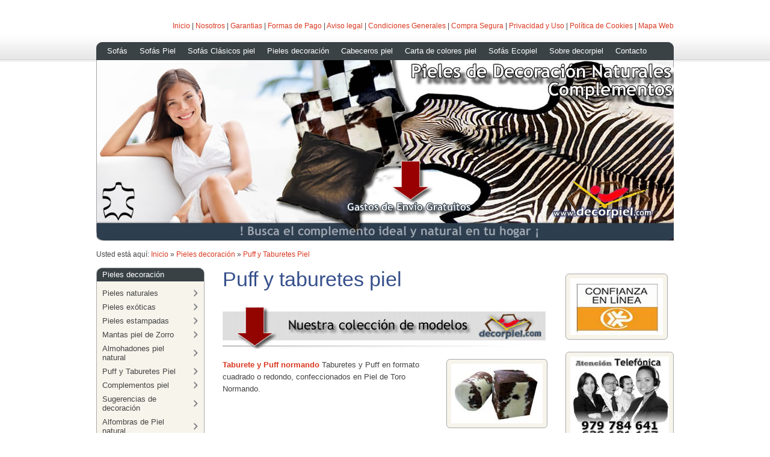

--- FILE ---
content_type: text/html; charset=ISO-8859-1
request_url: https://decorpiel.com/pieles-decoracion/puff-y-taburetes-piel/index.php
body_size: 5345
content:
<!DOCTYPE html PUBLIC "-//W3C//DTD XHTML 1.0 Transitional//EN" "http://www.w3.org/TR/xhtml1/DTD/xhtml1-transitional.dtd">

<html xmlns="http://www.w3.org/1999/xhtml" xml:lang="es" lang="es">
<head>
<title>Puff y taburetes piel</title>
<meta http-equiv="X-UA-Compatible" content="IE=EmulateIE7"/>
<meta http-equiv="content-type" content="text/html; charset=ISO-8859-1"/>
<meta http-equiv="expires" content="0"/>
<meta name="author" content="Fabricantes desde 1945. En Internet desde 1998. Pioneros en la Red. Sof&aacute; Piel Elatimin, S.L. - Madrid. ES"/>
<meta name="description" content="Taburetes en estilos de siempre para decorar de manera natural en tu hogar."/>
<meta name="keywords" lang="es" content="Sofas,sof&aacute;s,sofa,sof&aacute;,sofas modernos,sofa de piel,sofas piel,sofas modernos,butacas giratorias,sofas clasicos,sofas tela,sofas de tela,decorpiel,chaiselongue piel,sofa club,sillon, sillonpiel,sofas de piel,sofas chester, sofas chaiselongue,sofas clasicos,chaise,piel clasico,piel de zorro,sillon piel,clasicos,pieles de decoracion,tiendas online sofas piel."/>
<meta name="generator" content="web to date 6.0"/>
<link rel="stylesheet" type="text/css" href="https://decorpiel.com/assets/sf.css+sd.css+sc.css+ssb.css+scal.css+smenu.css.pagespeed.cc.m_gFSjDBcp.css"/>





<!--[if IE 6]><link rel="stylesheet" type="text/css" href="../../assets/smenuie6.css" /><![endif]-->
<link rel="shortcut icon" href="https://decorpiel.com/images/favicon.ico"/>
<script type="text/javascript">//<![CDATA[
var SERVICESCRIPT='../../s2dservice.php';
//]]></script>
<script type="text/javascript">//<![CDATA[
var open_connections=0;function http_connection(uid){var http_obj;var id;var axajmode;id=uid;if(navigator.appName=="Microsoft Internet Explorer"&&navigator.appVersion.indexOf("Opera")==-1){try{http_obj=new ActiveXObject("Microsoft.XMLHTTP");}catch(e){try{http_obj=new XMLHttpRequest();}catch(e){}}}else
http_obj=new XMLHttpRequest();this.submit=function(){if(!http_obj)return true;if(document.getElementById('submitbutton'+id))document.getElementById('submitbutton'+id).style.visibility='hidden';if(document.getElementById('submitmemobutton'+id))document.getElementById('submitmemobutton'+id).style.visibility='hidden';document.getElementsByTagName('body')[0].style.cursor='wait';open_connections++;f=document.forms['putform'+id];query='';for(i=0;i<f.elements.length;i++)if(f.elements[i].type=="checkbox"&&f.elements[i].checked||f.elements[i].type!='checkbox')query+=f.elements[i].name+'='+escape(f.elements[i].value)+'&';query+='memo='+memo;http_obj.open('post',SERVICESCRIPT,true);http_obj.setRequestHeader("Content-type","application/x-www-form-urlencoded");http_obj.setRequestHeader("Content-length",query.length);http_obj.setRequestHeader("Connection","close");http_obj.onreadystatechange=recieve;http_obj.send(query);return false;}
function recieve(){if(http_obj.readyState==4){var response=http_obj.responseText;values=response.split(';');open_connections--;if(!open_connections)document.getElementsByTagName('body')[0].style.cursor='auto';if(document.getElementById('submitbutton'+id))document.getElementById('submitbutton'+id).style.visibility='visible';if(document.getElementById('submitmemobutton'+id))document.getElementById('submitmemobutton'+id).style.visibility='visible';if(values[0]=='1'){document.getElementById('basketquantity').firstChild.data=values[2];document.getElementById('baskettotal').firstChild.data=values[3];alert(unescape(values[1]));}else if(values[0]=='0')alert(unescape(values[1]));else
alert(response);}}}var http=new Array();
//]]></script>


<script type="text/javascript" src="https://decorpiel.com/assets/jq.js.pagespeed.jm.fJ_6UN6xpQ.js"></script>
<script type="text/javascript">//<![CDATA[
(function($){$.fn.dropMenu=function(settings){var config={'speed':150};if(settings)$.extend(config,settings);var audio=$('#menuaudio').get(0);this.each(function(){$(this).children('ul:eq(0)').children('li').hover(function(){$(this).find('li a').stop().css({paddingTop:0,paddingBottom:0});$(this).addClass('hover');$(this).find('li a').animate({paddingTop:6,paddingBottom:6},{duration:config.speed});},function(){$(this).removeClass('hover');});});return this;};})(jQuery);
//]]></script>

<script type="text/javascript">//<![CDATA[
$(document).ready(function(){$("#menu").dropMenu();$('#searchcriteria').focus(function(){if(this.value==this.defaultValue)this.value='';}).blur(function(){if(this.value=='')this.value=this.defaultValue;});});
//]]></script>





</head>

<body>

<script type="text/javascript">//<![CDATA[
var gaJsHost=(("https:"==document.location.protocol)?"https://ssl.":"http://www.");document.write(unescape("%3Cscript src='"+gaJsHost+"google-analytics.com/ga.js' type='text/javascript'%3E%3C/script%3E"));
//]]></script>

<script type="text/javascript">//<![CDATA[
var pageTracker=_gat._getTracker('UA-851504-1');pageTracker._setDomainName("none");pageTracker._setAllowLinker(true);pageTracker._initData();pageTracker._trackPageview();
//]]></script>
<div id="topcontainer">

<div id="topbox">

<div id="common">
<a href="../../index.php">Inicio</a>
| <a href="../../nosotros.php">Nosotros</a>
| <a href="../../garantias.php">Garantias</a>
| <a href="../../formas-de-pago.php">Formas de Pago</a>
| <a href="../../aviso-legal.php">Aviso legal</a>
| <a href="../../condiciones-generales.php">Condiciones Generales</a>
| <a href="../../compra-segura.php">Compra Segura</a>
| <a href="../../privacidad-y-uso.php">Privacidad y Uso</a>
| <a href="../../politica-de-cookies.php">Pol&iacute;tica de Cookies</a>
| <a href="../../mapa-web.php">Mapa Web</a>
</div>

<div id="menu">

<ul>
		<li>
		<a href="../../sofas/index.php">Sof&aacute;s</a>
						
							</li>
		<li>
		<a href="../../sofas-piel/index.php">Sof&aacute;s Piel</a>
						
																				<ul>
										<li>
						<a href="../../sofas-piel/sofas-moderno-piel/index.php">Sof&aacute;s Moderno piel</a>
					</li>		
													<li>
						<a href="../../sofas-piel/chaise-longue-cuero/index.php">Chaise Longue cuero</a>
					</li>		
													<li>
						<a href="../../sofas-piel/sillones-relax-piel/index.php">Sillones Relax piel</a>
					</li>		
													<li>
						<a href="../../sofas-piel/sillones-piel-o-cuero/index.php">Sillones piel o cuero</a>
					</li>		
													<li>
						<a href="../../sofas-piel/sofas-piel-cama/index.php">Sof&aacute;s piel cama</a>
					</li>		
													<li>
						<a href="../../sofas-piel/puff-piel-modernos/index.php">Puff piel modernos</a>
					</li>		
													<li>
						<a href="../../sofas-piel/sofas-clasicos-piel/index.php">Sof&aacute;s Clasicos piel</a>
					</li>		
													<li>
						<a href="../../sofas-piel/linea-piel-chester/index.php">L&iacute;nea Piel Chester</a>
					</li>		
													<li>
						<a href="../../sofas-piel/peticion-muestras-y-fotos/index.php">Petici&oacute;n muestras y fotos</a>
					</li>		
										</ul>
				</li>
		<li>
		<a href="../../sofas-clasicos-piel/index.php">Sof&aacute;s Cl&aacute;sicos piel</a>
						
																				<ul>
										<li>
						<a href="../../sofas-clasicos-piel/sillones-oficina-y-despacho/index.php">Sillones oficina y despacho</a>
					</li>		
										</ul>
				</li>
		<li>
		<a href="../index.php">Pieles decoraci&oacute;n</a>
						
																				<ul>
										<li>
						<a href="../pieles-naturales/index.php">Pieles naturales</a>
					</li>		
													<li>
						<a href="../pieles-exoticas/index.php">Pieles ex&oacute;ticas</a>
					</li>		
													<li>
						<a href="../pieles-estampadas/index.php">Pieles estampadas</a>
					</li>		
													<li>
						<a href="../mantas-piel-de-zorro/default.php">Mantas piel de Zorro</a>
					</li>		
													<li>
						<a href="../almohadones-piel-natural/index.php">Almohadones piel natural</a>
					</li>		
													<li>
						<a href="./index.php">Puff y Taburetes Piel</a>
					</li>		
													<li>
						<a href="../complementos-piel/index.php">Complementos piel</a>
					</li>		
													<li>
						<a href="../sugerencias-de-decoracion/index.php">Sugerencias de decoraci&oacute;n</a>
					</li>		
													<li>
						<a href="../alfombras-de-piel-natural/index.php">Alfombras de Piel natural</a>
					</li>		
													<li>
						<a href="../contacto/index.php">Contacto</a>
					</li>		
										</ul>
				</li>
		<li>
		<a href="../../cabeceros-piel/index.php">Cabeceros piel</a>
						
							</li>
		<li>
		<a href="../../carta-de-colores-piel/index.php">Carta de colores piel</a>
						
																				<ul>
										<li>
						<a href="../../carta-de-colores-piel/vaca-rectificada-a/index.php">Vaca Rectificada A.</a>
					</li>		
													<li>
						<a href="../../carta-de-colores-piel/vaca-gruesa-b/index.php">Vaca Gruesa B</a>
					</li>		
													<li>
						<a href="../../carta-de-colores-piel/vaca-plena-flor-c/index.php">Vaca Plena Flor C</a>
					</li>		
													<li>
						<a href="../../carta-de-colores-piel/vaca-p-flor-anilina-d/index.php">Vaca P Flor Anilina D</a>
					</li>		
													<li>
						<a href="../../carta-de-colores-piel/vaca-flor-patinada-d/index.php">Vaca Flor Patinada D</a>
					</li>		
													<li>
						<a href="../../carta-de-colores-piel/vaca-anilina-plena-flor-e-premium/index.php">Vaca Anilina Plena Flor E. Premium</a>
					</li>		
													<li>
						<a href="../../carta-de-colores-piel/pieles-de-cabra-anilina/index.php">Pieles de Cabra Anilina</a>
					</li>		
													<li>
						<a href="../../carta-de-colores-piel/pieles-cordero-serie-c/index.php">Pieles Cordero Serie C</a>
					</li>		
													<li>
						<a href="../../carta-de-colores-piel/bufalo-rectif-serie-b/index.php">B&uacute;falo rectif. Serie B</a>
					</li>		
										</ul>
				</li>
		<li>
		<a href="../../sofas-ecopiel/index.php">Sof&aacute;s Ecopiel</a>
						
																				<ul>
										<li>
						<a href="../../sofas-ecopiel/chaise-longue-en-ecopiel/index.php">Chaise Longue en Ecopiel</a>
					</li>		
													<li>
						<a href="../../sofas-ecopiel/sofas-modernos/index.php">Sof&aacute;s modernos</a>
					</li>		
													<li>
						<a href="../../sofas-ecopiel/sofas-chester-en-ecopiel/index.php">Sof&aacute;s Chester en ecopiel</a>
					</li>		
													<li>
						<a href="../../sofas-ecopiel/consulta-sofa-chester-victoriano/index.php">Consulta Sof&aacute; Chester Victoriano</a>
					</li>		
													<li>
						<a href="../../sofas-ecopiel/atencion-al-cliente/index.php">Atenci&oacute;n al Cliente</a>
					</li>		
										</ul>
				</li>
		<li>
		<a href="../../sobre-decorpiel/index.php">Sobre decorpiel</a>
						
																				<ul>
										<li>
						<a href="../../sobre-decorpiel/contacto/index.php">Contacto</a>
					</li>		
													<li>
						<a href="../../sobre-decorpiel/nosotros/index.php">Nosotros</a>
					</li>		
													<li>
						<a href="../../sobre-decorpiel/compra-segura/index.html">Compra Segura</a>
					</li>		
													<li>
						<a href="../../sobre-decorpiel/atencion-al-cliente/index.php">Atenci&oacute;n al Cliente</a>
					</li>		
													<li>
						<a href="../../sobre-decorpiel/horarios-tienda/index.php">Horarios tienda</a>
					</li>		
													<li>
						<a href="../../sobre-decorpiel/formas-de-pago/index.php">Formas de Pago</a>
					</li>		
													<li>
						<a href="../../sobre-decorpiel/plazos-de-entrega/index.php">Plazos de entrega</a>
					</li>		
													<li>
						<a href="../../sobre-decorpiel/garantias/index.php">Garant&iacute;as</a>
					</li>		
													<li>
						<a href="../../sobre-decorpiel/como-comprar/index.php">C&oacute;mo comprar</a>
					</li>		
													<li>
						<a href="../../sobre-decorpiel/seguimiento-de-pedidos/index.php">Seguimiento de pedidos</a>
					</li>		
													<li>
						<a href="../../sobre-decorpiel/el-porque-de-nuestros-precios/index.php">El porqu&eacute; de nuestros precios</a>
					</li>		
													<li>
						<a href="../../sobre-decorpiel/preguntas-frecuentes/index.php">Preguntas frecuentes</a>
					</li>		
													<li>
						<a href="../../sobre-decorpiel/glosario-calidades-piel/index.php">Glosario calidades piel</a>
					</li>		
													<li>
						<a href="../../sobre-decorpiel/aviso-legal-privacidad-y-uso/index.php">Aviso Legal, Privacidad y Uso</a>
					</li>		
													<li>
						<a href="../../sobre-decorpiel/condic-generales-de-compra/index.php">Condic. Generales. de Compra</a>
					</li>		
													<li>
						<a href="../../sobre-decorpiel/politica-de-cookies/index.html">Pol&iacute;tica de Cookies</a>
					</li>		
													<li>
						<a href="../../sobre-decorpiel/nuestra-historia-en-la-red/index.php">Nuestra historia en la Red</a>
					</li>		
													<li>
						<a href="../../sobre-decorpiel/mapa-web/index.php">Mapa web</a>
					</li>		
													<li>
						<a href="../../sobre-decorpiel/newsletter/index.php">Newsletter</a>
					</li>		
													<li>
						<a href="../../sobre-decorpiel/discapacidad-tv/index.html">Discapacidad TV.</a>
					</li>		
													<li>
						<a href="../../sobre-decorpiel/celicalia---canal-tv-celiacos/index.html">Celicalia - Canal TV Celiacos.</a>
					</li>		
													<li>
						<a href="../../sobre-decorpiel/outlet/index.php">Outlet</a>
					</li>		
													<li>
						<a href="../../sobre-decorpiel/web-amigas/index.php">Web amigas</a>
					</li>		
										</ul>
				</li>
		<li>
		<a href="../../contacto/index.php">Contacto</a>
						
							</li>
	</ul>

		
</div>

</div>

</div>


<div id="eyecatcher">

<div id="logo">

																					<img src="../../images/plg4.jpg" width="960" height="300" alt="" border="0">															</div>
<!--
<div class="imageborder" ></div>
<div class="imageshadow" ></div>
-->
</div>




<div id="youarehere">

Usted está aquí:

<a href="../../index.php">Inicio</a>

&raquo; <a href="../index.php">Pieles decoraci&oacute;n</a>
&raquo; <a href="./index.php">Puff y Taburetes Piel</a>
</div>



<div id="maincontainer">
<div class="sidebarblock">

	<div class="navbox">
	<h2>Pieles decoraci&oacute;n</h2>
			<a href="../pieles-naturales/index.php">Pieles naturales</a>
			<a href="../pieles-exoticas/index.php">Pieles ex&oacute;ticas</a>
			<a href="../pieles-estampadas/index.php">Pieles estampadas</a>
			<a href="../mantas-piel-de-zorro/default.php">Mantas piel de Zorro</a>
			<a href="../almohadones-piel-natural/index.php">Almohadones piel natural</a>
			<a href="./index.php">Puff y Taburetes Piel</a>
			<a href="../complementos-piel/index.php">Complementos piel</a>
			<a href="../sugerencias-de-decoracion/index.php">Sugerencias de decoraci&oacute;n</a>
			<a href="../alfombras-de-piel-natural/index.php">Alfombras de Piel natural</a>
			<a href="../contacto/index.php">Contacto</a>
		<div class="navboxbottom"></div>
	</div>
	<div class="navboxc">
		<h2><b>Mi cesta de Compra</b></h2>
					<a href="https://decorpiel.com/s2dbskt.php#memo">Ver mi PRESUPUESTO OnLine y decidir</a>
				<a href="https://decorpiel.com/s2dbskt.php">Ver mi COMPRA-Pedido<br/><em><span id="basketquantity">0</span>
 		Producto/s, <span id="baskettotal">0,00</span>
 EUR</em></a>
	<a href="https://decorpiel.com/s2dlogin.php?sid=8aa45367ba78ed8ed7d53dde0c07171e&amp;r=7068702e726464616432732f2e2e2f2e2e" onclick="pageTracker._link(this.href); return false;">Ir a CAJA y Formalizar mi Pedido</a>
					<a href="https://decorpiel.com/s2duser.php?sid=8aa45367ba78ed8ed7d53dde0c07171e" onclick="pageTracker._link(this.href); return false;">Mi cuenta de Cliente</a>
				<div class="navboxbottom"></div>
	</div>
	
<div class="sidebar">
<div class="paragraph">
<p></p></div>


<div class="paragraph">
<p></p></div>


<div class="paragraph">
<p></p></div>


<div class="paragraph">
<p></p></div>


<div class="paragraph">
  
<a href="../../sobre-decorpiel/newsletter/index.php"><img src="../../images/icono_newsletter_cuadrado_sbp.jpg" width="164" height="164" class="picture" alt="" border="0"/></a>
	
	
	
</div>

</div>

</div>

<div id="content">
<h1>Puff y taburetes piel</h1>
<div class="paragraph">
<script language="JavaScript1.1" type="text/javascript">function pol1(el){return el.offsetLeft+(el.offsetParent?pol1(el.offsetParent):0);}function pot1(el){return el.offsetTop+(el.offsetParent?pot1(el.offsetParent):0);}function s1(a,x,y){oa=document.getElementById(a);oim=document.getElementById('im1');if(!oa.cp){xim=pol1(oim);xa=pol1(oa);oa.style.left=xim-xa+x+'px';yim=pot1(oim);ya=pot1(oa);oa.style.top=yim-ya+y+'px';oa.cp=1;};oa.style.visibility='visible';}function h1(a){document.getElementById(a).style.visibility="hidden";}</script><map name="map7108319d52079ab15">
</map><div id="im1"><img src="../../images/im7108319d52079ab15.jpg" width="537" height="86" border="0" usemap="#map7108319d52079ab15"></div><br></div>
<div class="paragraph">
<div class="teaser">
  <div class="teaserelement" style="width: 540px; padding-left: 0;">
                    <div class="teaserpicture"><a href="./taburete-y-puff-normando.php"><img src="../../images/taburete_normando_152.jpg" width="152" height="99" class="picture" alt="" border="0"/></a></div>
                <p>
  <a href="./taburete-y-puff-normando.php">Taburete y Puff normando</a>
  Taburetes y Puff en formato cuadrado o redondo, confeccionados en Piel de Toro Normando.        </p>
    <div class="clearer"></div>
                  <div class="teaserpicture"><a href="./taburete-y-puff-cebra.php"><img src="../../images/taburete_cebra_152.jpg" width="152" height="121" class="picture" alt="" border="0"/></a></div>
                <p>
  <a href="./taburete-y-puff-cebra.php">Taburete y Puff Cebra</a>
  Taburetes y Puff en formato cuadrado o redondo, imitando la piel Cebra, estampado sobre Toro normando natural o Ternera.        </p>
    <div class="clearer"></div>
                  <div class="teaserpicture"><a href="./taburete-y-puff-gacela.php"><img src="../../images/taburete_sprinbok_152.jpg" width="152" height="140" class="picture" alt="" border="0"/></a></div>
                <p>
  <a href="./taburete-y-puff-gacela.php">Taburete y Puff Gacela</a>
  Taburetes y Puff en formato redondo, confeccionado totalmente en piel de gacela Sprinbok.        </p>
    <div class="clearer"></div>
  </div>
</div>

<div class="clearer"></div>


</div>
<div class="paragraph">
<script language="JavaScript1.1" type="text/javascript">function pol3(el){return el.offsetLeft+(el.offsetParent?pol3(el.offsetParent):0);}function pot3(el){return el.offsetTop+(el.offsetParent?pot3(el.offsetParent):0);}function s3(a,x,y){oa=document.getElementById(a);oim=document.getElementById('im3');if(!oa.cp){xim=pol3(oim);xa=pol3(oa);oa.style.left=xim-xa+x+'px';yim=pot3(oim);ya=pot3(oa);oa.style.top=yim-ya+y+'px';oa.cp=1;};oa.style.visibility='visible';}function h3(a){document.getElementById(a).style.visibility="hidden";}</script><map name="map7108319d520cde221">
</map><div id="im3"><img src="../../images/im7108319d520cde221.jpg" width="520" height="3" border="0" usemap="#map7108319d520cde221"></div><br></div>
<div class="paragraph">
<p style="color: #666666;font-size: ;"><b>Tener algo especial, coloca los mejores complementos con tus sofas de piel, en esta secci&oacute;n hemos reunido una colecci&oacute;n de art&iacute;culos complementarios en cuero natural, fabricados con la m&aacute;xima artesan&iacute;a para adaptarlos a tu decoraci&oacute;n.</b></p>
</div>
<div class="paragraph">
<script language="JavaScript1.1" type="text/javascript">function pol5(el){return el.offsetLeft+(el.offsetParent?pol5(el.offsetParent):0);}function pot5(el){return el.offsetTop+(el.offsetParent?pot5(el.offsetParent):0);}function s5(a,x,y){oa=document.getElementById(a);oim=document.getElementById('im5');if(!oa.cp){xim=pol5(oim);xa=pol5(oa);oa.style.left=xim-xa+x+'px';yim=pot5(oim);ya=pot5(oa);oa.style.top=yim-ya+y+'px';oa.cp=1;};oa.style.visibility='visible';}function h5(a){document.getElementById(a).style.visibility="hidden";}</script><map name="map7108319d520744501">
</map><div id="im5"><img src="../../images/im7108319d520744501.jpg" width="520" height="3" border="0" usemap="#map7108319d520744501"></div><br></div>
<div class="paragraph">
<script language="JavaScript1.1" type="text/javascript">function pol6(el){return el.offsetLeft+(el.offsetParent?pol6(el.offsetParent):0);}function pot6(el){return el.offsetTop+(el.offsetParent?pot6(el.offsetParent):0);}function s6(a,x,y){oa=document.getElementById(a);oim=document.getElementById('im6');if(!oa.cp){xim=pol6(oim);xa=pol6(oa);oa.style.left=xim-xa+x+'px';yim=pot6(oim);ya=pot6(oa);oa.style.top=yim-ya+y+'px';oa.cp=1;};oa.style.visibility='visible';}function h6(a){document.getElementById(a).style.visibility="hidden";}</script><map name="map710831a26e0b0fc49">
</map><div id="im6"><img src="../../images/im710831a26e0b0fc49.jpg" width="537" height="42" border="0" usemap="#map710831a26e0b0fc49"></div><br></div>
</div>

<div class="sidebarblock">



<div class="sidebar">



<div class="paragraph">
  
<a href="../../arbitraje-de-consumo.php"><img src="../../images/confianza_onine_barras_cruzadas_sbp.jpg" width="154" height="94" class="picture" alt="" border="0"/></a>
	
	
	
</div>






<div class="paragraph">
  
	
	
<img src="../../images/atencion_al_cliente_otra_550_sbp.jpg" width="164" height="164" class="picture" alt="" border="0"/>	
</div>






<div class="paragraph">
  
	
	
<img src="../../images/atencion_live_support_icono_sbp.jpg" width="164" height="164" class="picture" alt="" border="0"/>	
</div>






<div class="paragraph">
  
	
	
<img src="../../images/ambiente_pieles5_sbp.jpg" width="164" height="163" class="picture" alt="" border="0"/>	
</div>






</div>

</div>

<div class="clearer"></div>

</div>

<div id="footer">

							<div class="footerbox">
			<a class="main" href="../../sofas/index.php">Sof&aacute;s</a>
						</div>
									<div class="footerbox">
			<a class="main" href="../../sofas-piel/index.php">Sof&aacute;s Piel</a>
								<a href="../../sofas-piel/sofas-moderno-piel/index.php">Sof&aacute;s Moderno piel</a>
								<a href="../../sofas-piel/chaise-longue-cuero/index.php">Chaise Longue cuero</a>
								<a href="../../sofas-piel/sillones-relax-piel/index.php">Sillones Relax piel</a>
								<a href="../../sofas-piel/sillones-piel-o-cuero/index.php">Sillones piel o cuero</a>
								<a href="../../sofas-piel/sofas-piel-cama/index.php">Sof&aacute;s piel cama</a>
								<a href="../../sofas-piel/puff-piel-modernos/index.php">Puff piel modernos</a>
								<a href="../../sofas-piel/sofas-clasicos-piel/index.php">Sof&aacute;s Clasicos piel</a>
								<a href="../../sofas-piel/linea-piel-chester/index.php">L&iacute;nea Piel Chester</a>
								<a href="../../sofas-piel/peticion-muestras-y-fotos/index.php">Petici&oacute;n muestras y fotos</a>
						</div>
									<div class="footerbox">
			<a class="main" href="../../sofas-clasicos-piel/index.php">Sof&aacute;s Cl&aacute;sicos piel</a>
								<a href="../../sofas-clasicos-piel/sillones-oficina-y-despacho/index.php">Sillones oficina y despacho</a>
						</div>
									<div class="footerbox">
			<a class="main" href="../index.php">Pieles decoraci&oacute;n</a>
								<a href="../pieles-naturales/index.php">Pieles naturales</a>
								<a href="../pieles-exoticas/index.php">Pieles ex&oacute;ticas</a>
								<a href="../pieles-estampadas/index.php">Pieles estampadas</a>
								<a href="../mantas-piel-de-zorro/default.php">Mantas piel de Zorro</a>
								<a href="../almohadones-piel-natural/index.php">Almohadones piel natural</a>
								<a href="./index.php">Puff y Taburetes Piel</a>
								<a href="../complementos-piel/index.php">Complementos piel</a>
								<a href="../sugerencias-de-decoracion/index.php">Sugerencias de decoraci&oacute;n</a>
								<a href="../alfombras-de-piel-natural/index.php">Alfombras de Piel natural</a>
								<a href="../contacto/index.php">Contacto</a>
						</div>
									<div class="footerbox">
			<a class="main" href="../../cabeceros-piel/index.php">Cabeceros piel</a>
						</div>
									<div class="footerbox">
			<a class="main" href="../../carta-de-colores-piel/index.php">Carta de colores piel</a>
								<a href="../../carta-de-colores-piel/vaca-rectificada-a/index.php">Vaca Rectificada A.</a>
								<a href="../../carta-de-colores-piel/vaca-gruesa-b/index.php">Vaca Gruesa B</a>
								<a href="../../carta-de-colores-piel/vaca-plena-flor-c/index.php">Vaca Plena Flor C</a>
								<a href="../../carta-de-colores-piel/vaca-p-flor-anilina-d/index.php">Vaca P Flor Anilina D</a>
								<a href="../../carta-de-colores-piel/vaca-flor-patinada-d/index.php">Vaca Flor Patinada D</a>
								<a href="../../carta-de-colores-piel/vaca-anilina-plena-flor-e-premium/index.php">Vaca Anilina Plena Flor E. Premium</a>
								<a href="../../carta-de-colores-piel/pieles-de-cabra-anilina/index.php">Pieles de Cabra Anilina</a>
								<a href="../../carta-de-colores-piel/pieles-cordero-serie-c/index.php">Pieles Cordero Serie C</a>
								<a href="../../carta-de-colores-piel/bufalo-rectif-serie-b/index.php">B&uacute;falo rectif. Serie B</a>
						</div>
														<div class="clearer"></div>

<p></p>

</div>


</body>
</html>


--- FILE ---
content_type: text/css
request_url: https://decorpiel.com/assets/sf.css+sd.css+sc.css+ssb.css+scal.css+smenu.css.pagespeed.cc.m_gFSjDBcp.css
body_size: 3070
content:
HTML, BODY, TD, INPUT, SELECT, TEXTAREA {
	font-family : Trebuchet MS, Geneva, Arial, Helvetica, sans-serif;
	font-size: 13px;
}
body {
	background-color: #ffffff;
	margin: 0;
	padding: 0;
	color: #444444;
	background: url(../images/ptopfade.gif) repeat-x;
}

input {
	font-family: Trebuchet MS;
	font-size: 12px;
	color: #444444;
}

#topcontainer {
	width: 100%;
	height: 100px;
}

#topbox {
	width: 960px;
	height: 100px;
	position: relative;
	margin: 0 auto;
rem	z-index: 200;
}

#topbox img {
	display: block;
	position: absolute;
	left: 0;
	top: 14px;
}

#common {
	position: absolute;
	bottom: 50px;
	right: 0;
	font-size: 12px;
}

#common a {
	text-decoration: none;
	color: #D93921;
}

#common a:hover {
	text-decoration: underline;
}

#searchbox {
	position: absolute;
	top: 0;
	right: 8px;
	background: url(../images/psearchbox.gif) no-repeat;
	width: 194px;
	height: 30px;
}

#searchcriteria {
	border: 0;
	outline: 0;
	position: absolute;
	top: 6px;
	left: 6px;
	width: 148px;
	height: 18px;
	padding: 0;
	margin: 0;
	background-color: #F7F4EC;
	color: #222222;
}

#searchsubmit {
	position: absolute;
	right: 0;
	top: 0;
	width: 30px;
	height: 30px;
}

#eyecatcher {
	border: none;
	width: 960px;
	height: 300px;
	margin: 0 auto;
	position: relative;
}

#eyecatcher img.eyecatcher {
	display: block;
	border: none;
	width: 960px;
	height: 300px;
	position: absolute;
	left: 0;
	top: 0;
}

#eyecatcher .imageborder {
	position: absolute;
	bottom: 0;
	left: 0;
	width: 960px;
	height: 16px;
	background: url(../assets/pimageborder.png);
	overflow: hidden;
}

#eyecatcher .imageshadow {
	position: absolute;
	top: 0;
	left: 0;
	width: 960px;
	height: 10px;
	background: url(../assets/pshadow.png) repeat-x;
	overflow: hidden;
}

#maincontainer {
	width: 960px;
	margin: 16px auto 16px auto;
}

.sidebarblock {
	width: 180px;
	float: left;
	min-height: 10px;
}

#content {
	width: 540px;
	padding: 0 30px;
	float: left;
}

.sidebarblock .navbox {
	background: url(../images/pnavbox.gif) repeat-y;
	margin-bottom: 20px;
}

.sidebarblock .navbox em {
	font-style: normal;
	font-size: 85%;
}

.sidebarblock .navbox h2 {
	display: block;
	margin: 0;
	padding: 4px 10px;
	background: url(../images/pnavboxtop.gif) repeat-y;
	color: #ffffff;
	font-size: 100%;
	font-weight: normal;
	margin-bottom: 8px;
}

.sidebarblock .navbox h2 {
	display: block;
	margin: 0;
	padding: 4px 10px;
	background: url(../images/pnavboxtop.gif) repeat-y;
	color: #ffffff;
	font-size: 100%;
	font-weight: normal;
	margin-bottom: 8px;
}

.sidebarblock .navbox a {
	display: block;
	margin: 0;
	padding: 4px 30px 4px 10px;
	color: #444444;
	text-decoration: none;
	background: url(../images/pmore.gif) left center;
}

.sidebarblock .navbox a:hover {
	background-position: right center;
	color: #ffffff;
}

.sidebarblock .navboxbottom {
	height: 12px;
	background: url(../images/pnavboxbottom.gif) repeat-y;
	overflow: hidden;
}

.sidebarblock .navboxc {
	background: url(../images/pnavbox.gif) repeat-y;
	margin-bottom: 20px;
}

.sidebarblock .navboxc em {
	font-style: normal;
	font-size: 85%;
}

.sidebarblock .navboxc h2 {
	display: block;
	margin: 0;
rem	height:20px;
	padding: 6px 10px 8px 10px;
	background: url(../images/pnavboxtopc.gif) repeat-y;
	color: #ffffff;
	font-size: 100%;
	font-weight: normal;
	margin-bottom: 8px;
}

.sidebarblock .navboxc a {
	display: block;
	margin: 0;
	padding: 4px 30px 4px 10px;
	color: #444444;
	text-decoration: none;
	background: url(../images/pmore.gif) left center;
}

.sidebarblock .navboxc a:hover {
	background-position: right center;
	color: #ffffff;
}

.clearer {
	clear: both;
}

#youarehere {
	display: block;
	width: 960px;
	padding: 0;
	margin: 16px auto 16px auto;
	color: #444444;
	font-size: 90%;
}

#youarehere a {
	color: #D93921;
	text-decoration: none;
}

#youarehere a:hover {
	text-decoration: underline;
}

#footer {
	width: 960px;
	margin: 0 auto;
	min-height: 200px;
	background: url(../images/pfooter.gif) no-repeat;
	color: #888888;
	font-size: 90%;
}

#footer .footerbox {
	width: 140px;
	padding-right: 20px;
	padding-top: 20px;
	float: left;
}

#footer .footerbox a {
	display: block;
	color: #888888;
	text-decoration: none;
	padding-bottom: 6px;
}

#footer .footerbox a:hover {
	text-decoration: underline;
}


#footer .footerbox a.main {
	font-weight: bold;
	font-size: 120%;
}

#footer p {
	padding: 20px 0;
	text-align: center;
}

#trustedshops input {
	display: block;
	margin: 10px auto;
	border: none;
	width: 120px;
	height: 120px;
}

#trustedshops a {
	display: block;
	color: #444444;
	text-decoration: none;
	margin: 10px 0 20px 0;
	line-height: 160%;
}
/* Content-Elemente */

#content .line {
	height: 1px;
	background-color: #aaaaaa;
	border: 0;
	padding: 0;
	margin: 10px 0 30px 0;
	overflow: hidden;
}

a.iconlink {
	padding-left: 17px;
	display: inline-block;
	white-space: nowrap;
	background-repeat : no-repeat;
	background-position : 0 2px;
}

a.iconlink2 {background-image: url(../images/piconfile.gif)}
a.iconlink3 {background-image: url(../images/piconexe.gif)}
a.iconlink4 {background-image: url(../images/piconmovie.gif)}
a.iconlink5 {background-image: url(../images/piconsound.gif)}
a.iconlink6 {background-image: url(../images/piconpdf.gif)}
a.iconlink7 {background-image: url(../images/picontext.gif)}
a.iconlink8 {background-image: url(../images/piconzip.gif)}

#content .w2dptablinks {
	padding: 12px 0 0 0;
	border-bottom: 1px solid #D93921;
	margin-bottom: 10px;
	
}
#content .w2dptablinks a {
	font-weight: normal;
	padding: 4px 10px;
	border-left: 1px solid  #D93921;
	border-top: 1px solid  #D93921;
	border-right: 1px solid #D93921;
	display: block;
	float: left;
	margin-right: 3px;
	color: #D93921;
	outline: 0;
}
#content .w2dptablinks a.w2dptabsel {color: #ffffff; background-color: #D93921;}
#content .w2dptablinks a:hover {text-decoration: none;}

#content h1 {
	font-size: 260%;
	font-weight: normal;
	margin: 0 0 10px 0;
	padding: 0;
	color: #36508C;
}

#content h2 {
	font-size: 140%;
	font-weight: normal;
	margin: 10px 0 5px 0;
	padding: 0;
	color: #D93921;
}

#content h3 {
	font-size: 100%;
	font-weight: bold;
	margin: 8px 0 4px 0;
	padding: 0;
}

#content p {
rem	margin: 0 0 10px 0;
	margin: 0 0 10px 0;
	padding: 0;
	line-height: 160%;
}

#content div.paragraph {
	padding: 0;
rem	margin: 10px 0 30px 0;
	margin: 0px 0px 0px 0px;
}


#content a {
	text-decoration: none;
	font-weight : bold;
	color: #D93921;
}

#content a:hover {
	text-decoration: underline;
}

#content .sidepictureright {
	float: right;
	padding: 0;
	margin: 10px 0 10px 20px;
	width: 176px;
}

#content .sidepictureleft {
	float: left;
	padding: 0;
	margin: 10px 20px 10px 0;
	width: 176px;
}


#content .sidepicture img {
	margin-bottom: 8px;
	display: block;
}

#content .clearer {
	clear: both;
}

#more {
	margin: 20px 0;
	padding: 0;
	text-align: right;
}

/* Text */
#content .texttabs {
	margin: 10px 0 10px 0;
	padding: 4px 0;
}


#content .texttab {
	padding: 4px 6px;
	border: 1px solid #D93921;
	font-weight: normal;
	outline: 0;
}

#content .texttabsel {
	background-color: #D93921;
	color: #ffffff;
}

#content p.emphasizeleft {
	padding-left: 10px;
	border-left: 10px solid #3A4246;
}

#content p.emphasizeright {
	padding-right: 10px;
	border-right: 10px solid #3A4246;
}



/* Liste */

#content ul {
	list-style: none;
	padding: 0px;
	margin: 0;
}

#content li {
	margin: 0 0 8px 16px;
	padding: 0 0 0 16px;
	background: url(../images/pbull.gif) no-repeat top left;
	line-height: 160%;
}

/* Picture */

#content img.picture {
	padding: 7px;
	border: 1px solid #aaaaaa;
	background-color: #F7F4EC;
	-moz-border-radius: 6px;
	-webkit-border-radius: 6px;
	border-radius: 6px;
}

#content a:hover img.picture {
	border: 1px solid #3A4246;
}

/* Tabelle */

#content table.cells {
	border: 1px solid #aaaaaa;
	border-collapse: collapse;
	border-spacing: 0px;
}

#content td.cell {
	border: 1px solid #aaaaaa;
	padding: 4px;
	border-collapse:collapse;
	line-height: 160%;
}

#content td.headercell {
	color: #ffffff;
	padding: 4px;
	font-weight: bold;
	background-color: #D93921;
}

/* Teaser */

div.teaserelement {
	float: left;
	padding: 0px 0px 0px 20px;
	margin: 0px;
}

div.teaser {
	margin: 0px;
	padding: 2px 0px 2px 0px;
}

div.teaserpicture {
	float: right;
	padding: 0px;
	margin: 0px 0px 10px 10px;
	border: none;
}

p.teasertext {
	margin: 0px;
	padding: 4px 0px 4px 0px;
}

.teasernav {
	clear: both;
	padding: 4px 0;
	margin: 10px 0;
	text-align: center;
	border-bottom: 1px solid #aaaaaa;
}

.teasernav a {
	font-weight: normal !important;
}

.buttoncaption {
	line-height: 200%;
}


/* Plugin-Styles */

P.s2d  {
	font-size: 180%;
	color: #D93921;
	font-weight : bold;
	margin: 0px;
	padding: 2px 0px 2px 0px;
	line-height: 200%;
}

P.s2dsmall  {
	font-size: 80%;
}


/** Für Formulare und Shopseiten **/

/* Rahmen und Farbe Formularelemente */
table.formtab select.tx,
table.formtab input.tx,
table.formtab textarea.tx {
	border: 1px solid #aaaaaa;
}

/* Weitere Styledefinitionen für Formularelemente */
/* Rahmen und Farbe Formularelemente Highlight */
table.formtab select.txh,
table.formtab input.txh,
table.formtab textarea.txh,
table.formtab td.txh,
table.formtab table.txh {
	border: 1px solid #A70C0C;
	background-color: #F5E5E5;
}

/* Tabellenbreite */
table.pluginwidth {
	width: 540px;
	margin: auto;
}

table.completewidth, td.completewidth {
	width: 100%;
}

/* Breite der Formularfelder */
table.formtab input.tx,
table.formtab input.txh,
table.formtab textarea.tx,
table.formtab textarea.txh {
	width: 270px;
}

/* Höhe der Formularfelder */
table.formtab textarea.tx,
table.formtab textarea.txh {
	height: 108px;
}

/* Farbeliche Anzeige von Fehlermeldungen, immer identisch */
table.formtab td.h, p.h {
	color: #A70C0C;
	font-weight: bold;
	text-align: center;
}

/* Focus und Mausover von Formularelementen, immer identisch */
/*
table.formtab textarea:focus,
table.formtab textarea:hover,
table.formtab select:focus,
table.formtab select:hover,
table.formtab input:focus,
table.formtab input:hover {
	background-color: #FFFFFF;
} */

/* Innenabstand von Formularelementen und Tabellenzellen, immer identisch */
table.formtab input,
table.formtab textarea,
table.formtab td {
	padding-left: 3px;
	padding-right: 3px;
	margin: 0px;
}
/* Sidebar-Elemente */

.sidebar h2 {
	color: #D93921;
	font-size: 100%;
	margin: 5px 0;
	padding: 0;
}


.sidebar p {
	line-height: 160%;
	padding: 0;
	margin: 0 0 10px 0;
}

.sidebar div.paragraph {
	padding: 0;
	margin: 10px 0 20px 0;
}

.sidebar a {
	text-decoration: none;
	font-weight : bold;
	color: #D93921;
}

.sidebar a:hover {
	text-decoration: underline;
}

/* Liste */

.sidebar ul {
	list-style: none;
	padding: 0px;
	margin: 6px 0px 6px 10px;
}

.sidebar li {
	padding: 2px 0px 2px 16px;
	background: url(../images/pbull.gif) no-repeat top left;
}

/* Picture */

.sidebar img.picture {
	padding: 7px;
	border: 1px solid #aaaaaa;	
	background-color: #F7F4EC;
	-moz-border-radius: 6px;
	-webkit-border-radius: 6px;
	border-radius: 6px;
}

.sidebar a:hover img.picture {
	border: 1px solid #3A4246;
}

.paradate {
	width: 60px;
	height: 50px;
	position: relative;
	margin: 5px 0;
	overflow: hidden;
}

.paraday {
	width: 38px;
	height: 27px;
	background: url(../images/pcal.gif) no-repeat;
	position: absolute;
	top: 23px;
	left: 0;
	overflow: hidden;
}

.paramonth {
	width: 38px;
	height: 23px;
	background: url(../images/pcal.gif) no-repeat;
	position: absolute;
	top: 0;
	left: 0;
	overflow: hidden;
}

.parayear {
	width: 22px;
	height: 50px;
	background: url(../images/pcal.gif) no-repeat;
	position: absolute;
	top: 0;
	left: 38px;
	overflow: hidden;
}

.paramonth-1 {background-position: -76px 0;}
.paramonth-2 {background-position: -76px -23px;}
.paramonth-3 {background-position: -76px -46px;}
.paramonth-4 {background-position: -76px -69px;}
.paramonth-5 {background-position: -76px -92px;}
.paramonth-6 {background-position: -76px -115px;}
.paramonth-7 {background-position: -76px -138px;}
.paramonth-8 {background-position: -76px -161px;}
.paramonth-9 {background-position: -76px -184px;}
.paramonth-10 {background-position: -76px -207px;}
.paramonth-11 {background-position: -76px -230px;}
.paramonth-12 {background-position: -76px -253px;}

.paraday-1 {background-position: 0 0;}
.paraday-2 {background-position: 0 -28px;}
.paraday-3 {background-position: 0 -56px;}
.paraday-4 {background-position: 0 -84px;}
.paraday-5 {background-position: 0 -112px;}
.paraday-6 {background-position: 0 -140px;}
.paraday-7 {background-position: 0 -168px;}
.paraday-8 {background-position: 0 -196px;}
.paraday-9 {background-position: 0 -224px;}
.paraday-10 {background-position: 0 -252px;}
.paraday-11 {background-position: 0 -280px;}
.paraday-12 {background-position: 0 -308px;}
.paraday-13 {background-position: 0 -336px;}
.paraday-14 {background-position: 0 -364px;}
.paraday-15 {background-position: 0 -392px;}
.paraday-16 {background-position: 0 -420px;}
.paraday-17 {background-position: -38px 0;}
.paraday-18 {background-position: -38px -28px;}
.paraday-19 {background-position: -38px -56px;}
.paraday-20 {background-position: -38px -84px;}
.paraday-21 {background-position: -38px -112px;}
.paraday-22 {background-position: -38px -140px;}
.paraday-23 {background-position: -38px -168px;}
.paraday-24 {background-position: -38px -196px;}
.paraday-25 {background-position: -38px -224px;}
.paraday-26 {background-position: -38px -252px;}
.paraday-27 {background-position: -38px -280px;}
.paraday-28 {background-position: -38px -308px;}
.paraday-29 {background-position: -38px -336px;}
.paraday-30 {background-position: -38px -364px;}
.paraday-31 {background-position: -38px -392px;}

.parayear-2010 {background-position: -114px 0;}
.parayear-2011 {background-position: -114px -50px;}
.parayear-2012 {background-position: -114px -100px;}
.parayear-2013 {background-position: -114px -150px;}
.parayear-2014 {background-position: -114px -200px;}
.parayear-2015 {background-position: -114px -250px;}
.parayear-2016 {background-position: -114px -300px;}
.parayear-2017 {background-position: -114px -350px;}
.parayear-2018 {background-position: -136px 0;}
.parayear-2019 {background-position: -136px -50px;}
.parayear-2020 {background-position: -136px -100px;}
.parayear-2021 {background-position: -136px -150px;}
.parayear-2022 {background-position: -136px -200px;}
.parayear-2023 {background-position: -136px -250px;}
.parayear-2024 {background-position: -136px -300px;}
.parayear-2025 {background-position: -136px -350px;}
#menu {
	width: 944px;
	height: 30px;
	background: url(../images/pmenu.gif) no-repeat;
	padding: 0 8px;
	position: absolute;
	top: 70px;
	left: 0;
	z-index: 200;
}

#menu ul {
	height: 30px;
	width: 920px;
	margin: 0;
	padding: 0;
	list-style: none;
	z-index: 210;
}

#menu li {
	float: left;
	position: relative;
	padding: 0;
}

#menu li a {
	padding: 6px 10px;
	display: block;
	text-decoration: none;
	color: #ffffff;
	outline: none;
	line-height: 18px;
}

#menu li li a {
	width: 180px;
	color: #444444;
	background: url(../assets/pmenubox.png) repeat-y !important;
	padding: 4px 10px;
}

#menu li li a:hover {
	background-image: url(../assets/pmenuboxhover.png) !important;
	color: #ffffff;
}


#menu li.hover {
	background: url(../images/pmenuleft.gif) no-repeat;
}

#menu li.hover a {
	background: url(../images/pmenuright.gif) no-repeat top right;
	color: #444444;
}

#menu li ul {
	position: absolute;
	top: -9999px;
	left: 0;
	width: 200px;
	height: auto;
    background: url(../assets/pmenuboxbottom.png) no-repeat left bottom;
	padding: 0 0 16px 0;
	z-index: 220;
}

#menu li li {
	width: 200px;
	padding: 0;
	background-image: none !important;
}

#menu li.sel {
	visibility:	inherit;
}

#menu li.hover ul {
	top: 100%;
}

#menu li.hover li.hover ul {
	top: 0;
}